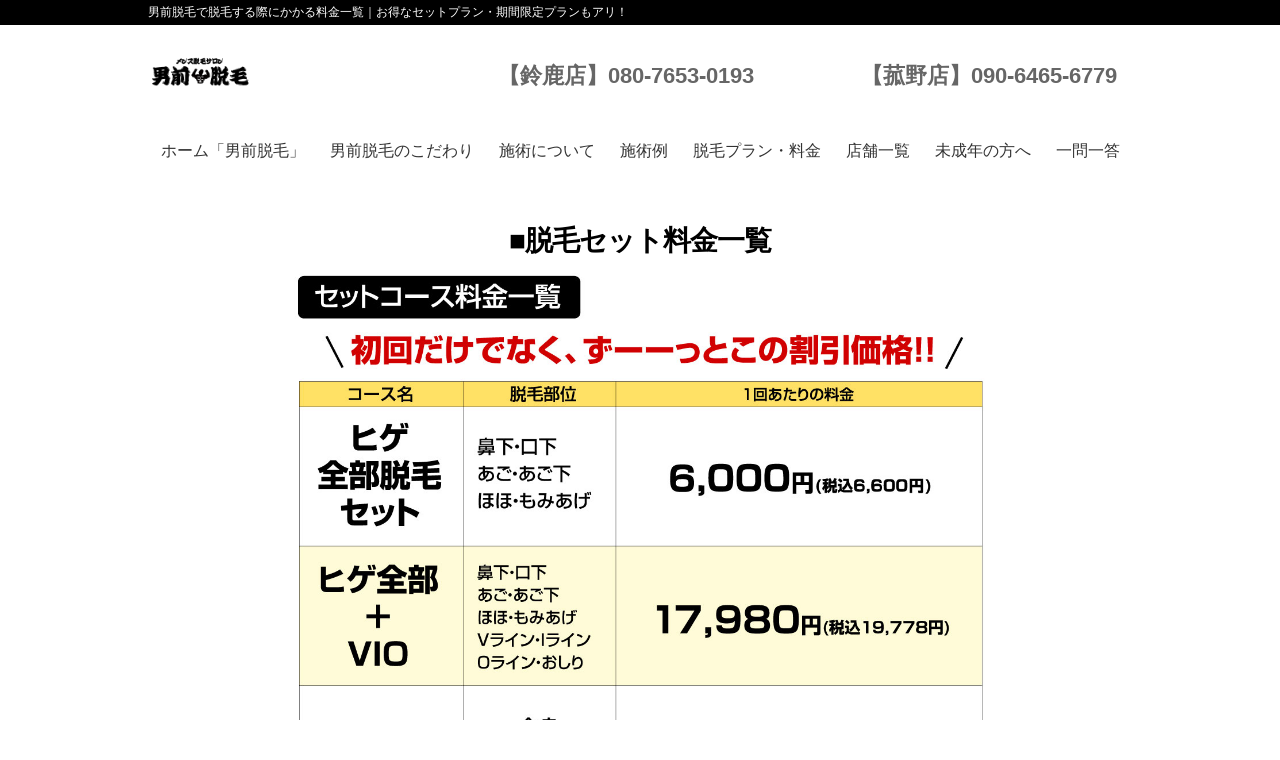

--- FILE ---
content_type: text/html
request_url: https://otokomae-datsumou.net/price.html
body_size: 3672
content:
<!doctype html>
<html>
<head>
<meta charset="UTF-8">
<meta name="viewport" content="width=device-width, initial-scale=1">
    <title>男前脱毛で脱毛する際にかかる料金一覧｜お得なセットプラン・期間限定プランもアリ！</title>
<meta name="keywords" content="脱毛,メンズ脱毛,料金">
<meta name="description" content="コスパの優れたメンズ脱毛をお探しなら「男前脱毛」へ！お得なセットプランも多数ご用意。期間限定情報アリの為、お見逃しなく！">
<meta property="og:title" content="" />
<meta property="og:type" content="website" /> 
<meta property="og:url" content="" />
<meta property="og:image" content="" />
<!-- CSSを読み込む -->
<link rel="stylesheet" media="all" href="css/sanitize.css" /><!-- リセットCSS -->
<link rel="stylesheet" media="all" href="css/vegas.min.css" />
<link rel="stylesheet" media="all" href="css/style.css" /><!-- 上書きCSS -->
<!-- jsファイルを読み込む -->
<script src="js/jquery-3.6.3.min.js"></script>
<script src="js/vegas.min.js"></script>
<script src="js/aos.js"></script>
<script src="js/style.js"></script>
	
<!-- Favicon -->
<link rel="icon" type="image/png" href="img/favicon.jpg">
    
</head>
<body>
<div>
<div class="headerbar">
  <div class="container">
    <div class="row">
      <div class="col span-12">男前脱毛で脱毛する際にかかる料金一覧｜お得なセットプラン・期間限定プランもアリ！</div>
    </div>
  </div>
</div>
<header>    
<div class="container">
    <div class="row">
    <div class="col span-12 header">
        <div class="sitetitle"><a href="index.html"><img src="img/logo.png" width="40%"></a></div>
		    <div class="header-box"><a class="contact-tel" href="tel:080-7653-0193">【鈴鹿店】080-7653-0193</a></div>
        <div class="header-box"><a class="contact-tel" href="tel:090-6465-6779">【菰野店】090-6465-6779</a></div>
    </div>
    </div>

  <div class="row">
  <div class="col span-12">
    <nav>
      <div id="open"></div>
      <div id="close"></div>   
        <div id="navi">
          <ul class="menu">
            <li><a href="index.html">ホーム「男前脱毛」</a></li>
            
              
            <li><a href="about.html">男前脱毛のこだわり</a></li>
            <li><a href="flow.html">施術について</a></li>
            <li><a href="before-after.html">施術例</a></li>
          
        </li>
        </li>
        <li><a href="price.html">脱毛プラン・料金</a></li>
        <li><a href="#">店舗一覧</a>
          <ul>
          <li><a href="suzuka.html">鈴鹿店</a></li>
          <li><a href="komono.html">菰野店</a></li>
        </ul>
      </li>
        <li><a href="underage.html">未成年の方へ</a></li>
        <li><a href="question.html">一問一答</a></li>
            </li>
          </ul>
        </div>
    </nav>
  </div>
  </div>
</div>
</header>

<h2>■脱毛セット料金一覧</h2>
<center><img src="img/price-list.jpg" id="price" class="mx-700"></center>

<h2>■脱毛可能部位一覧</h2>
<div class="datsumou-area">
  <div class="flexbox">
      <div class="box1">
          <img src="img/datsumou-area1.jpg" class="mx-700">
      </div>
      <div class="box1">
        <img src="img/datsumou-area2.jpg" class="mx-700">
      </div>
  </div>
</div>

<section id="campain">
  <h2>■期間限定脱毛セットプラン</h2>
  <div class="container center">
<div class="row">
<div class="col span-4">
<div class="hoverbox"><!-- マウスホバーで画像を拡大 -->
<img src="img/campaign-hige_fulltime.jpg" alt="ヒゲ脱毛全部セットフルタイム6,000円" class="hoverbox-img">
</div>
<h4>ヒゲ脱毛全部セット</h4>
</div>


<div class="col span-4">
<div class="hoverbox"><!-- マウスホバーで画像を拡大 -->
  <img src="img/campaign-zenshin-higeari_fulltime.jpg" alt="全身脱毛ヒゲありフルタイム19,800円" class="hoverbox-img">
</div>
<h4>全身脱毛ヒゲ込み</h4>
</div>


<div class="col span-4">
<div class="hoverbox"><!-- マウスホバーで画像を拡大 -->
  <img src="img/campaign-zenshin-higenashi_fulltime.jpg" alt="全身脱毛ヒゲなしフルタイム15,800円" class="hoverbox-img">
</div>
<h4>全身脱毛ヒゲなし</h4>
</div>




<div class="col span-4">
  <div class="hoverbox"><!-- マウスホバーで画像を拡大 -->
  <img src="img/campaign-arm_fulltime.jpg" alt="腕・脇・手脱毛セットフルタイム6,000円" class="hoverbox-img">
  </div>
  <h4>腕・脇・手脱毛セット</h4>
  </div>

  
    <div class="col span-4">
      <div class="hoverbox"><!-- マウスホバーで画像を拡大 -->
      <img src="img/campaign-body_fulltime.jpg" alt="胸・お腹・背中脱毛セットフルタイム6,000円" class="hoverbox-img">
      </div>
      <h4>胸・お腹・背中脱毛セット</h4>
      </div>


        <div class="col span-4">
          <div class="hoverbox"><!-- マウスホバーで画像を拡大 -->
          <img src="img/campaign-leg_fulltime.jpg" alt="脚・足脱毛セットフルタイム6,000円" class="hoverbox-img">
          </div>
          <h4>脚・足脱毛セット</h4>
          </div>


            <div class="col span-4">
              <div class="hoverbox"><!-- マウスホバーで画像を拡大 -->
              <img src="img/campaign-vio_fulltime.jpg" alt="VIO脱毛セットフルタイム9,800円" class="hoverbox-img">
              </div>
              <h4>VIO脱毛セット</h4>
              </div>



                <div class="col span-4">
                  <div class="hoverbox"><!-- マウスホバーで画像を拡大 -->
                  <img src="img/campaign-zenshin-higevioari_fulltime.jpg" alt="全身脱毛(ヒゲ＋VIO込み)セットフルタイム24,800円" class="hoverbox-img">
                  </div>
                  <h4>全身脱毛(ヒゲ＋VIO込み)</h4>
                  </div>


<p><center><br>※キャンペーン割引は予告なく変更になる場合がございますので、詳細はスタッフまでお尋ね下さい。</center></p>
</div>  
<hr>
</section>


<center><a href="https://beauty.hotpepper.jp/kr/slnH000606905/"><img src="img/bnr.png" width="auto" class="bnr"></a></center>


<section id="shop" class="gray-back">
  <h2>店舗情報</h2>
<div class="reservation-box">
<center><img src="img/info_suzuka.jpg" alt="鈴鹿店舗情報"></center>
<ul class="reservation">
    <li><a href="https://lin.ee/wXyK4tv" target="_blank"><img src="img/line-button.png" alt="LINE@予約鈴鹿"></a></li>
    <li><a href="https://beauty.hotpepper.jp/kr/slnH000606905/" target="_blank"><img src="img/hotsuzuka-button.png" alt=ホットペッパービューティー鈴鹿"></a></li>
</ul>
<div class="reservation-image"><a href="tel:08076530193" target="_blank"><img src="img/phone-button_suzuka.png" alt="電話予約鈴鹿"></a></div>
</div>
<center>
<div class="modal-002__wrap">
  <input type="radio" id="modal-002__open" class="modal-002__open-input" name="modal-002__trigger"/>
  <label for="modal-002__open" class="modal-002__open-label">鈴鹿店への詳しい行き方は<br>こちらをタップ</label>
  <input type="radio" id="modal-002__close" name="modal-002__trigger"/>
  <div class="modal-002">
      <div class="modal-002__content-wrap">
          <label for="modal-002__close" class="modal-002__close-label">×</label>
          <div class="modal-002__content"><img src="img/road-suzuka.jpg"></div>
      </div>
      <label for="modal-002__close">
          <div class="modal-002__background"></div>
      </label>
  </div>
</div>
</center>



<div class="reservation-box">
  <center><img src="img/info-komono.jpg" alt="菰野店舗情報"></center>
  <ul class="reservation">
      <li><a href="https://liff.line.me/1645278921-kWRPP32q/?accountId=971uxavm" target="_blank"><img src="img/line-button.png" alt="LINE@予約菰野"></a></li>
      <li><a href="https://beauty.hotpepper.jp/kr/slnH000642488/" target="_blank"><img src="img/hotkomono-button.png" alt=ホットペッパービューティー菰野"></a></li>
  </ul>
  <div class="reservation-image"><a href="tel:09064656779" target="_blank"><img src="img/phone-button_komono.png" alt="電話予約菰野"></a></div>
  </div>



</section>

<section id="1">
  <div class="news">
    <h2>お知らせ</h2>
    <ul class="news-list">
      <li class="item">
        <a href="#">
            <p class="date">2023/04/27</p>
            <p class="title"> 「男前脱毛」菰野店オープン!!</p>
        </a>
    </li>

      <li class="item">
        <a href="#">
            <p class="date">2022/06/05</p>
            <p class="title"> 「男前脱毛」鈴鹿店オープン!!</p>
        </a>
    </li>

      <li class="item">
          <a href="#">
              <p class="date">2022/05/01</p>
              <p class="title">「男前脱毛」四日市店オープン!!</p>
          </a>
      </li>
  </ul>
</div>
</section>
        
    </main>
    <footer>
      <div class="footer-logo"><img src="img/footer-logo.png"></div>
<div class="container">
<div class="row">
    <div class="col span-4">
        <h4>男前脱毛　鈴鹿店</h4>
        <p>〒513-0801<br>三重県鈴鹿市神戸1-19-25 北栄ビル3F<br>
          （店前14台、店裏20台無料駐車可能）</p>
          <p><iframe src="https://www.google.com/maps/embed?pb=!1m18!1m12!1m3!1d3272.946490427924!2d136.58102127599201!3d34.882689972855616!2m3!1f0!2f0!3f0!3m2!1i1024!2i768!4f13.1!3m3!1m2!1s0x60038a31ffb48e9d%3A0xf1f4aeb63dcdcc08!2z44CSNTEzLTA4MDEg5LiJ6YeN55yM6Yi06bm_5biC56We5oi477yR5LiB55uu77yR77yZ4oiS77yS77yVIOWMl-aghOODk-ODqyAzZg!5e0!3m2!1sja!2sjp!4v1681131871346!5m2!1sja!2sjp" width="200" height="150" style="border:0;" allowfullscreen="" loading="lazy" referrerpolicy="no-referrer-when-downgrade"></iframe></p>
        </div>
  <div class="col span-4">
    <h4>男前脱毛　菰野店</h4>
    <p>〒510-1231<br>三重県三重郡菰野町神森885-2　2F<br>
    （店前8台無料駐車可能)<br><br><br></p>
    <p><iframe src="https://www.google.com/maps/embed?pb=!1m18!1m12!1m3!1d3268.2430947275843!2d136.53397477599685!3d35.00061937281455!2m3!1f0!2f0!3f0!3m2!1i1024!2i768!4f13.1!3m3!1m2!1s0x600392e80c7572e3%3A0x783098f187b6f447!2z44CSNTEwLTEyMzEg5LiJ6YeN55yM5LiJ6YeN6YOh6I-w6YeO55S656We5qOu77yY77yY77yV4oiS77ySIDJm!5e0!3m2!1sja!2sjp!4v1681132181145!5m2!1sja!2sjp" width="200" height="150" style="border:0;" allowfullscreen="" loading="lazy" referrerpolicy="no-referrer-when-downgrade"></iframe></p>
</div>
        </div>
</div>
    </footer>
    <div class="copyright"><!-- コピーライト削除不可 削除ご希望のかたは有償にてお申込みください -->
    <a href="https://otokomae-datsumou.net" target="_blank"><small>Copyright © 男前脱毛</small></a>
        </div>
        <div class="FixedMenuSection">
          <p>24時間いつでも予約できます！</p>
          <div class="FixedMenu">
            <div class="FixedMenu-Inner">
              <div class="FixedMenu-Inner-List">
                <a href="hotpepper-reservation.html" class="FixedMenu-Inner-List-Item isRed"><img src="img/footer-reservation-hotpepper.png"></a>
                <a href="line-reservation.html" class="FixedMenu-Inner-List-Item isRed"><img src="img/footer-reservation-line.png"></a>
              </div>
            </div>
          </div>
        </div>
        



  

</body>
</html>

--- FILE ---
content_type: text/css
request_url: https://otokomae-datsumou.net/css/style.css
body_size: 6786
content:
@charset "UTF-8";
@import url("grid.css");

:root { /* 色変更される場合は、#以降のカラーコードを変更してください IE非対応 */
    --base-color: #000;
    --link-color: #666;
    --linkhover-color: #999;
    --back-color: #f7f7f7;
    --border-color: #ccc;
    --white-color: #fff;
    --nav-color: #333;
}
html {
    scroll-behavior: smooth;/* スムーススクロール */
}
body {
    background: var(--white-color); 
    color: var(--base-color);
}


img {
	max-width:100%;
	height: auto;/*高さ自動*/
}
a {
    display:block;
    color: var(--link-color);
    text-decoration-line: none;
}
a:hover { 
    color: var(--linkhover-color);
}
h2 {
    position: relative;
    margin: 4rem 0 1rem;
    text-align: center;
    font-weight: bold;
}


h2 .sub{
    font-size: 1em;
    position: relative;
    margin: 3rem;
    padding-bottom: 2rem;
    text-align: center;
}
.button {
    margin: 1rem;
    color: #fff;
}

.button1 {
    display: flex;
    justify-content: center;
    align-items: center;
    padding: 0.5em 1em;
    text-decoration: none;
    background: #668ad8;/*ボタン色*/
    color: #FFF;
    border-bottom: solid 4px #627295;
    border-radius: 3px;
  }
  .button1:active {
    /*ボタンを押したとき*/
    -webkit-transform: translateY(4px);
    transform: translateY(4px);/*下に動く*/
    border-bottom: none;/*線を消す*/
  }

/*ヘッダー
-------------------------------------*/
.headerbar {
    background-color: var(--base-color);
    color: var(--white-color);
    font-size: 12px;
    padding: 0.3rem 0;
}
.headerbar .col {
    margin-bottom: 0;
}
.header {
	display: flex;
    flex-direction: row;
    padding: 2rem 0 0 0;
    margin-bottom: 2rem;
}
.sitetitle {
    font-size: 3.0rem;
}
.header-box {
	margin-left: auto;
	margin-top: 8px;
}
.contact-tel {
    display: flex;
    justify-content: space-between;
    align-items: center;
    padding: 5px 15px;
    font-size: 22px;
    font-weight: 700;
    text-decoration: none; 
}
.contact-tel:hover {
    opacity: 0.9;
    color: var(--base-color);
}
/*スマホ用メニュー
-------------------------------------*/	
nav ul {
	display: flex;
    flex-direction: row;
    justify-content: space-around;
    list-style: none;
	margin: 1rem 0 0 0;
}
nav li {
	flex: 1 0 auto;
    margin-bottom: 0
}
nav li a {
    text-decoration: none;
    text-align: center;
    width: 100%;
}
nav a:hover {
    background-color: var(--back-color);   
}
nav a {
    padding: 1rem;
    color: var(--nav-color);
}

@media screen and (min-width: 768px){
/* PC時はMENUボタンを非表示 */
#open,#close {
    display: none !important;
}

#navi {
    display: block !important;
}

.FixedMenuSection {
    display: none !important;
}
}

@media screen and (max-width: 768px){
.header {
	flex-direction: column;
    margin-bottom: 10px;
}
.header #open,#close  {
    position: absolute;
    top: 25px;
    right: 12px;
}
nav ul {
	flex-direction: column;
}
.header li {
	padding-top: 0;
}
/* スマホ時はMENUボタンを表示 */
#open {
    display: block;
    background: url(../img/button.png);
    background-repeat: no-repeat;
    background-size: contain;
    width: 50px;
    height: 50px;
    border: none;
    position: absolute;
    top: 25px;
    right: 12px;
}
#close  {
    display: block;
    background: url(../img/button2.png);
    background-repeat: no-repeat;
    background-size: contain;
    width: 50px;
    height: 50px;
    border: none;
    position: absolute;
    top: 25px;
    right: 12px;
}
nav li a {
    border-bottom: 1px dashed var(--link-color);
}
/* スマホ時はメニューを非表示 */
#navi {
    display: none;
}
}
/* ドロップダウンメニュー
-------------------------------------*/
.menu > li {
	display: block;
	position: relative;
}
.menu > li > ul {
	display: none;
}
.menu > li:hover ul {
	display: block;
	position: absolute;
    width: 250px;
    z-index: 100;
    background-color: var(--back-color);
    margin-left: 0;
    margin-top: 0;
}
.menu li ul, .menu li ul li   {
    margin: 0;
    padding: 0;
    border-bottom: 1px dashed var(--link-color);
} 
.menu li ul, .menu li ul li:last-child   {
    border-bottom: none;
}
/*メイン画像
-------------------------------------*/
#mainimg {
    width: 100%;
    margin: 0 auto;
}


/*メインコンテンツ
-------------------------------------*/
main {
    margin: 0;
}
section {
	padding: 1rem 0 1rem;
}
.gray-back {
	background-color: var(--back-color);
    /*background: url('../img/gray-back.jpg'); gray-back.jpg背景画像を使用したい時にオンにしてください*/
    background-size: cover;
}

#intro {
    margin: -36px 0;
    width: 100%;
}

#mote {
    margin-top: -2.3rem;
}

#power-meter {
    margin: -12px 0 0;
    padding: 1em;
    background-color: #000;
}

#hikaku {
    margin: 0 auto
}

/*比較表
-------------------------------------*/
.comparison-table-wrap{
    width:100%;
    max-width:600px;
    box-shadow: 0 1px 2px rgba(0,0,0,0.1);
    text-align: center;
  }
  .comparison-table-title{
    background : linear-gradient(90deg, rgba(71, 206, 255, 1) 0%, rgba(56, 224, 248, 1) 100%);
    text-align: center;
     color: #fff;
     font-weight: bold;
     padding: 1em;
     letter-spacing: 1px;
    margin: 0;
    font-size:20px;
    box-shadow: 0 2px 5px rgba(100,100,100,0.1);
  }
  .comparison-table{
    background:#f8f9fb;
    margin:0 auto;
    padding:0.3em 2em;
  }
  .comparison-table table{
    border-collapse: separate;
    border-spacing:5px 10px;
    border:none;
    margin-bottom: 0;
  }
  .comparison-table table th,.comparison-table table td {
    width:50%;
    text-align: center;
  }
  .comparison-table table thead th{
    background : #d1d1d1;
    border:none;
    color:#fff;
    box-shadow: 0 2px 5px rgba(100,100,100,0.1);
    padding: 0.8em 0.5em;
    line-height: 1.5;
    border-radius: 3px;
    font-size: 16px;
  }
  .comparison-table table tbody th{
    background : linear-gradient(90deg, rgba(71, 206, 255, 1) 0%, rgba(56, 224, 248, 1) 100%);
    text-align: center;
    color:#fff;
    border:none;
    border-radius:30px;
    box-shadow: 0 2px 5px rgba(0,0,0,0.2);
    padding: 0.4em 1em;
    font-size: 14px;
    line-height: 1.3;
  }
  .comparison-table table tbody td{
    background:#fff;
    box-shadow: 0 2px 5px rgba(100,100,100,0.1);
    border-radius:3px;
    border:none;
    padding:1.2em;
    color: #555;
    line-height: 1.8;
    text-align:justify;
    vertical-align:top;
  }
  .comparison-table table tbody td p{
    margin:0;
    padding:0;
    margin-bottom:1em;
    font-size: 14px;
  }
  .comparison-table table tbody td .td-h{
    font-weight:bold;
    color:#33ccff;
    font-size: 16px;
    margin-bottom:7px;
  }
  @media screen and (max-width: 768px){
    .comparison-table{
        padding:0 auto;
    }
    .comparison-table table{
      border-spacing:3px 10px;
    }
    .comparison-table table thead th{
      position: -webkit-sticky;
      position: sticky;
      top:0px;
      z-index:100;
    }
  }

/*比較表イエロー
-------------------------------------*/
/* 大見出し背景 */
.comparison-table-yellow .comparison-table-title{
    background:#000000 !important;
  }
  /* 中見出し背景 */
  .comparison-table-yellow .comparison-table table tbody th{
    background:#5a5a5a !important;
  }
  /* 強調文字 */
  .comparison-table-yellow .comparison-table table tbody td .td-h{
    color:#ff8000 !important;
  }
  /* 全体背景 */
  .comparison-table-yellow .comparison-table{
  background:#fef9ed!important;
  }
  /* 比較名背景 */
  .comparison-table-yellow .comparison-table table thead th{
    background:#000000 !important;
  }

/*メディア
-------------------------------------*/
.media {
    background-image: url(../img/media-back.png);
    padding: .5em 1em;
    margin: -20px 0 0;
}


.youtube {
    position: relative;
    width: 100%;
    padding-top: 56.25%;
    margin: 20px auto 0;
}
.youtube iframe {
    position: absolute;
    top: 0;
    right: 0;
    width: 100% !important;
    height: 100% !important;
}

.reservation-box {
    border: 2px solid #aaa;
    padding: 1em;
    margin: 10px;
    text-align: center;
}

.reservation-box img{
    margin: 0 auto;
    padding: 0 .1em;
}


.reservation{
    display: flex;
    flex-wrap:wrap;
    text-align: center;
}

.reservation li {
    width: calc(100%/2);/*←画像を横に2つ並べる場合*/
    box-sizing:border-box;
    list-style:none;
    text-align: center;
}

.reservation li img {
    max-width:100%; /*画像のはみだしを防ぐ*/
    height: auto; /*画像の縦横比を維持 */
}


#bnr {
    margin-top: -90px;
    text-align: center;
}

.reservation-image {
    margin: 0 auto;
    text-align: center;
}

@media screen and (min-width: 767px) {
.reservation-box {
    border: 2px solid #aaa;
    padding: 1em;
    margin: 10px auto;
    width:50%;
    text-align: center;
}

.reservation-image {
    display: none;
}  
}

#nayami {
    background-image: url(../img/nayami-back.jpg);
}

#nayami img {
    margin: -20px auto -10px;
}

.nayami {
    margin:.5em 0 30px;
}

#questionnaire {
    background-color: #000;
    margin: -10px auto -20px;
}

#questionnaire img {
    margin: -30px auto -15px;
}


/*5つのポイント
-------------------------------------*/
.reasonh2 {
    margin-top: 30px;
    color: #fff;
}


.reasonh3 {
    color: #000000;
    text-align: center;
  }

#reason {
    background-color: #363636;
    padding: 1em;
}

.reason-img {
    margin: 0 auto;
    padding: 1.5em .5em .1em;
    width: 90%;
    text-align: center;
}

.box-021 {
    position: relative;
    max-width: 400px;
    margin: 1em auto;
    padding: 1em 1.5em 0;
    border: 2px solid #ffffff;
    border-radius: 3px;
    color: #000000;
    background-color: #fff;
}

.box-021::before {
    display: flex;
    justify-content: center;
    align-items: center;
    position: absolute;
    top: -.5em;
    left: -.5em;
    width: 2.5em;
    height: 2.5em;
    border-radius: 50%;
    background-color: #ff6a00;
    color: #ffffff;
    font-size: 1.2em;
    font-weight: 600;
    content: attr(data-number);
}

.box-021 p {
    padding: 1em;
}


/*サロン紹介*/
.contents {
    width: 100%;
    max-width: 1200px;
    margin: auto;
}
.contents img {
    width: 100%;
    margin: 0 auto;
    padding: 1em;
}
.text-center {
    margin: 10px 30px 30px;
}
.flexbox {
    display: flex;
}
.box1 {
    width: 55%;
    margin: auto;
}
.box2 {
    width: 45%;
}

.box2 h3 {
    font-size: 1.1em;
    margin: 2em 1em 0;
    font-weight: bold;
    text-align: center;
}



@media screen and (max-width: 767px) {
    .flexbox {
        display: block;
    }
    .flexbox .box1 {
        width: 100%;
        margin: 0 auto;
    }
    .flexbox .box2 {
        width: 100%;
        margin: 0 auto;
    }
}

/*脱毛可能部位*/
.datsumou-area {
    width: 100%;
    max-width: 1200px;
    margin: auto;
}
.datsumou-area img {
    width: 100%;
}
.text-center {
    text-align: center;
}
.flexbox {
    display: flex;
}
.box1 {
    width: 55%;
    margin: auto;
}
.box2 {
    width: 45%;
    margin: auto .5rem;
}
@media screen and (max-width: 767px) {
    .flexbox {
        display: block;
    }
    .flexbox .box1 {
        width: 100%;
        margin: 0 auto;
    }
    .flexbox .box2 {
        width: 100%;
        margin: 0 auto;
    }
}

/*詳しい行き方*/
.modal-002__wrap input {
    display: none;
}

.modal-002__open-label,
.modal-002__close-label {
    cursor: pointer;
}

.modal-002__open-label {
    display: flex;
    justify-content: center;
    align-items: center;
    width: 400px;
    margin:10px 10px 0;
    padding: .8em;
    border: none;
    border-radius: 5px;
    background-color: #f98c07;
    color: #ffffff;
    font-weight: 600;
    font-size: 1.1em;
    text-align: center;
}

.modal-002__open-label:hover {
    background-color: #fff;
    color: #000000;
    outline: 1px solid #000000;
}

.modal-002 {
    position: fixed;
    left: 0;
    top: 0;
    width: 100%;
    height: 100%;
    z-index: 9999;
    display: none;
}

.modal-002__open-input:checked + label + input + .modal-002 {
    display: block;
    animation: modal-002-animation .6s;
}

.modal-002__content-wrap {
    position: absolute;
    left: 50%;
    top: 50%;
    transform: translate(-50%, -50%);
    width: 80%;
    max-width: 650px;
    background-color: #fefefe;
    z-index: 2;
    border-radius: 5px;
}

.modal-002__close-label {
    background-color: #777;
    color: #fff;
    border: 2px solid #fff;
    border-radius: 20px;
    width: 36px;
    height: 36px;
    line-height: 1.6;
    text-align: center;
    display: table-cell;
    position: fixed;
    top: -15px;
    right: -2%;
    z-index: 99999;
    font-size: 1.3em;
}

.modal-002__content {
    max-height: 70vh;
    overflow-y: auto;
    padding: 30px 20px 40px;
}

.modal-002__background {
    position: absolute;
    left: 0;
    top: 0;
    width: 100%;
    height: 100%;
    background-color: rgba(0, 0, 0, .45);
    z-index: 1;
}

@keyframes modal-002-animation {
    0% {
        opacity: 0;
    }
    100% {
        opacity: 1;
    }
}

@media only screen and (max-width: 520px) {
    .modal-002__open-label {
        max-width: 90%;
        padding: .94em 2.1em .94em 2.6em;
    }

    .modal-002__close-label {
        top: -17px;
        right: -4%;
    }

    .modal-002__content-wrap {
        width: 90vw;
    }

    .modal-002__content {
        padding: 33px 21px 35px;
        max-width: 100%;
    }
}

.modal-003__wrap input {
    display: none;
}

.modal-003__open-label,
.modal-003__close-label {
    cursor: pointer;
}

.modal-003__open-label {
    display: flex;
    justify-content: center;
    align-items: center;
    width: 400px;
    margin:10px 10px 0;
    padding: .8em;
    border: none;
    border-radius: 5px;
    background-color: #f98c07;
    color: #ffffff;
    font-weight: 600;
    font-size: 1.1em;
    text-align: center;
}

.modal-003__open-label:hover {
    background-color: #fff;
    color: #000000;
    outline: 1px solid #000000;
}

.modal-003 {
    position: fixed;
    left: 0;
    top: 0;
    width: 100%;
    height: 100%;
    z-index: 9999;
    display: none;
}

.modal-003__open-input:checked + label + input + .modal-003 {
    display: block;
    animation: modal-002-animation .6s;
}

.modal-003__content-wrap {
    position: absolute;
    left: 50%;
    top: 50%;
    transform: translate(-50%, -50%);
    width: 80%;
    max-width: 650px;
    background-color: #fefefe;
    z-index: 2;
    border-radius: 5px;
}

.modal-003__close-label {
    background-color: #777;
    color: #fff;
    border: 2px solid #fff;
    border-radius: 20px;
    width: 36px;
    height: 36px;
    line-height: 1.6;
    text-align: center;
    display: table-cell;
    position: fixed;
    top: -15px;
    right: -2%;
    z-index: 99999;
    font-size: 1.3em;
}

.modal-003__content {
    max-height: 70vh;
    overflow-y: auto;
    padding: 30px 20px 40px;
}

.modal-003__background {
    position: absolute;
    left: 0;
    top: 0;
    width: 100%;
    height: 100%;
    background-color: rgba(0, 0, 0, .45);
    z-index: 1;
}

@keyframes modal-003-animation {
    0% {
        opacity: 0;
    }
    100% {
        opacity: 1;
    }
}

@media only screen and (max-width: 520px) {
    .modal-003__open-label {
        max-width: 90%;
        padding: .94em 2.1em .94em 2.6em;
    }

    .modal-003__close-label {
        top: -17px;
        right: -4%;
    }

    .modal-003__content-wrap {
        width: 90vw;
    }

    .modal-003__content {
        padding: 33px 21px 35px;
        max-width: 100%;
    }
}



/* ページネーションの余白 */
.swiper-horizontal > .swiper-pagination-bullets .swiper-pagination-bullet,
.swiper-pagination-horizontal.swiper-pagination-bullets .swiper-pagination-bullet {
  margin: 0 20px 20px;
}
/* ページネーションのサイズと色 */
.swiper-pagination-bullet {
  height: 30px;
  width: 30px;
}
/* 画像サイズ調整 */
.swiper-slide img {
  margin: 1em 0 2em;
  width: 100%;
}

@media only screen and (min-width: 768px) {
.swiper {
    width: 70%;
}
}

/*ニュース
-------------------------------------*/
.news {
    margin: 0 auto;
    max-width: 980px;
    padding: 2rem;
}
.news-list{
    list-style: none;
  }
.news-list .item, .item p {
    margin-bottom: 0;
  }
.news-list .item a{
    display: flex;
    flex-wrap: wrap;
    color: var(--nav-color);
    border-bottom: 1px solid var(--border-color);
    padding: 1.5rem 0;
}
.news-list .item:first-child a{
    border-top: 1px solid var(--border-color);
}
.news-list .item .date{
    min-width: 120px;
    color: var(--link-color);
}
.news-list .item a:hover .title{
    color: var(--base-color);
}
.center {
	text-align: center;
	margin-bottom: 4rem;
}

/* マウスホバーで画像を拡大
-------------------------------------*/
.hoverbox{
    overflow: hidden;
}
.hoverbox-img{
    transition-duration: 0.3s;
}
.hoverbox-img:hover{
    transform: scale(1.3);
    transition-duration: 0.3s;
}

/* 未成年の方へ
-------------------------------------*/
.gakuwari img{
    margin-bottom: -19px;
}
#underage {
    background-color: rgb(255, 236, 185);
    padding: 1px 1em 3em;
}



.box-003 {
    max-width: 400px;
    margin: 0 auto;
    padding: 1em 1.5em;
    box-shadow: 0 4px 4px rgb(0 0 0 / 5%), 0 2px 3px -2px rgb(0 0 0 / 1%);
    background-image: linear-gradient(transparent calc(100% - 1px), #e6edf3 50%, #e6edf3), linear-gradient(90deg, transparent calc(100% - 1px), #e6edf3 50%, #e6edf3);
    background-size: 15px 15px;
    background-repeat: repeat;
    background-color: #ffffff;
    color: #333333;
}

.button-055 {
    display: flex;
    justify-content: center;
    align-items: center;
    min-width: 250px;
    margin: 1em auto;
    padding: 2em 2em;
    border: none;
    border-radius: 5px;
    background-color: #ff7300;
    color: #fff;
    font-weight: 600;
    font-size: 1em;
}

.button-055::after {
    width: .9em;
    height: .9em;
    margin-left: 10px;
    background: url('data:image/svg+xml;charset=utf8,%3Csvg%20xmlns%3D%22http%3A%2F%2Fwww.w3.org%2F2000%2Fsvg%22%20viewBox%3D%220%200%2024%2024%22%20fill%3D%22%23fff%22%3E%3Cpath%20d%3D%22M20.2%2015h-1.5c-.4%200-.8.3-.8.8V21H3V6h6.8c.4%200%20.8-.3.8-.8V3.8c0-.4-.3-.8-.8-.8H2.2C1%203%200%204%200%205.2v16.5C0%2023%201%2024%202.2%2024h16.5c1.2%200%202.2-1%202.2-2.2v-6c.1-.5-.2-.8-.7-.8zm2.7-15h-6c-1%200-1.5%201.2-.8%201.9l1.7%201.7L6.3%2015c-.4.4-.4%201.2%200%201.6l1.1%201.1c.4.4%201.2.4%201.6%200L20.4%206.2l1.7%201.7c.7.7%201.9.2%201.9-.8v-6c0-.6-.5-1.1-1.1-1.1z%22%2F%3E%3C%2Fsvg%3E') no-repeat center;
    content: '';
}

.button-055:hover {
    background-color: #ef6300;
}



/* 施術の流れ
-------------------------------------*/
#flow {
    margin: 0 auto;
    padding: .1rem 2rem;
}


.timeline-002__section {
    position: relative;
    padding: 0 1.5em 1.5em 2em;
}

.timeline-002__section:not(:last-child)::before,
.timeline-002__section::after {
    position: absolute;
    content: '';
}

.timeline-002__section:not(:last-child)::before {
    bottom: 0;
    left: 11px;
    transform: translateX(-50%);
    width: 3px;
    height: 100%;
    background-color: #d6dde3;
}

.timeline-002__section::after {
    top: 0;
    left: 0;
    width: 14px;
    height: 14px;
    border: 4px solid #fff;
    border-radius: 50%;
    background-color: #000000;
}

.timeline-002__label {
    margin-bottom: .1em;
    color: #bcbfc7;
    font-size: .85em;
}

.timeline-002__title {
    color: #333333;
    font-size: 1.05em;
    font-weight: 600;
    margin: 0 auto .5em;
}

.timeline-002__content {
    padding-bottom: 1.5em;
}

.timeline-002__img-wrap {
    max-width: 100%;
}

.timeline-002__img {
    width: 100%;
    height: auto;
    margin-bottom: 2rem;
}

.timeline-002__balloon {
    justify-content: center;
    align-items: center;
    position: relative;
    padding: .7em;
    border: 3px solid #d6dde3;
    border-radius: 10px;
    font-size: .95em;
}

.timeline-002__balloon span{
    color: rgb(255, 136, 0);
    font-weight: bold;
}



.timeline-002__balloon::before,
.timeline-002__balloon::after {
    position: absolute;
    top: -15px;
    width: 30px;
    height: 15px;
    clip-path: polygon(50% 0, 0 100%, 100% 100%);
    content: '';
}

.timeline-002__balloon::before {
    background-color: #d6dde3;
}



@media only screen and (min-width: 521px) {
    .timeline-002__content {
        display: flex;
        align-items: center;
        gap: 0 15px;
    }

    .timeline-002__img-wrap,
    .timeline-002__balloon {
        flex-basis: 50%;
    }

    .timeline-002__balloon::before,
    .timeline-002__balloon::after {
        top: unset;
        left: -15px;
        width: 15px;
        height: 30px;
        clip-path: polygon(0 50%, 100% 0, 100% 100%);
    }

    .timeline-002__balloon::after {
        top: unset;
        left: -11px;
    }
}


/*ホットペッパービューティーリンクボタン
-------------------------------------*/
.hotpepper-reserve {
    width: 100%;
    background-color: #000;
    padding: 2.5em;
    text-align: center;
    border-bottom: solid 1px #fff;
}

.hotpepper-reserve p {
    color: #fff;
    font-size: 1.2em;
}

.hotpepper-buttons ul {
    width: 100%;
}

.hotpepper-buttons li {
    padding: .5em 0;
}









/*よくある質問
-------------------------------------*/
.qa dt,
.qa dd {
    display: flex;
    align-items: center;
    position: relative;
    margin: 0;
    padding: 1em 2em 1em 3.1em;
    color: var(--base-color);
}
.qa dt {
    font-weight: 600;
}
.qa dd {
    border-bottom: 1px solid var(--border-color);
    padding-bottom: 2em;
}
.qa dd + dt {
    margin-top: 1em;
}
.qa dt::before,
.qa dd::before {
    display: inline-block;
    position: absolute;
    width: 40px;
    height: 40px;
    left: 0;
    border-radius: 50%;
    color: var(--white-color);
    font-weight: 600;
    font-size: 1.1em;
    line-height: 40px;
    text-align: center;
}

.qa dt::before {
    background-color: var(--base-color);
    content: 'Q';
}

.qa dd::before {
    background-color: var(--link-color);
    content: 'A';
}
/*お問い合わせ
-------------------------------------*/
.tel-banner, .mail-banner {
    border: 1px solid var(--base-color);
    padding: 2rem 3rem;
    text-align: center;
}
/*フッター
-------------------------------------*/
footer {
    background-color: #000; 
    /*background: url('../img/gray-back.jpg'); gray-back.jpg背景画像を使用したい時にオンにしてください*/
    background-size: cover;
    padding: 5rem 0;
    color: #fff;
}
footer h4 {
    position: relative;
    padding-bottom: 1rem;
    width: 100%;
    border-bottom: 2px solid var(--border-color);
}
footer h4::after {
    content: '';
    position: absolute;
    top: 100%;
    left: 0;
    width: 70px;
    height: 2px;
    background-color: var(--link-color);
}

.footer-logo {
    text-align: center;
    margin-bottom: 2em;
}
/*電話
-------------------------------------*/
a.tel {
    display: inline-block;
}
@media screen and (min-width: 768px){
a[href*="tel:"] { /* PC時は電話番号無効 */
    pointer-events: none;
    cursor: default;
}
}
/*お問い合わせ
-------------------------------------*/
.contact-box {
	border: 1px solid var(--border-color);
	text-align: center;
	padding: 2rem 0;
}
.table {
	margin: 4rem 0;
}
.table th {
	width: 150px;
}
input[type="email"], input[type="number"], input[type="search"], input[type="text"], input[type="tel"], input[type="url"], input[type="password"], textarea { 
    background-color: var(--white-color);
}
/*コピーライト
-------------------------------------*/
.copyright {
    text-align: center;
    padding: 1rem 0 6em;
    background-color: var(--base-color);
}
.copyright a {
    color: var(--white-color);
    text-decoration: none;
	display: inline;
}

/*ページトップへ戻るボタン
-------------------------------------*/
#pagetop {
    position: fixed;
    bottom: 75px;
    right: 25px;
    display: block;
    width: 40px;
    height: 40px;
    box-sizing: border-box;
    background: var(--white-color);
    border: 1px solid var(--linkhover-color);
    padding-top: 30px;
    text-align: center;
    text-decoration: none;
    opacity: 0.8;
}
#pagetop::after{
    content: "";
    display: block;
    border-top: 2px solid var(--base-color);
    border-right: 2px solid var(--base-color);
    width: 25%;
    height: 25%;
    top: 45%;
    left: 0;
    right: 0;
    margin: auto;
    position: absolute;
    transform: rotate(-45deg);
}
#pagetop:hover{
    opacity: 0.5;
}

/* 下層ページヘッダー
-------------------------------------*/
.subimg {
    height: 350px;
    background: url('../img/subimg.jpg');
    background-size: cover;
    background-repeat: no-repeat;
    background-position: center center;
    margin-bottom: 2rem;
}
.subimg h1 {
    height: 350px;
    line-height: 2;
    display: flex;
    flex-direction: column;
    align-items: center;
    justify-content: center;
    text-align: center;
    color: var(--white-color);
    text-shadow: 1px 2px 3px var(--link-color); 
    margin: 0;
}
/* パンくずリスト
-----------------------------------*/
.breadcrumb {
    margin: 0 0 1em 0;
    padding: 0;	
}
.breadcrumb li {
    list-style-type: none;
}
.breadcrumb li a {
    display: inline-block;
    color: var(--link-color);
}

/* 幅768px以下の表示
-------------------------------------*/
@media screen and (max-width: 768px){
	
/*ヘッダー
-------------------------------------*/
.headerbar {
    display: none;
}
.header-box {
    display: none;
}	
/* ドロップダウンメニュー
-------------------------------------*/
#navi ul ul {
    position: static;
    width: 100%;
    z-index: 100;
    background-color: var(--white-color);
}
#navi li ul {
    display: block;
    background-color: var(--white-color);
}
.menu li ul, .menu li ul li   {
    border-bottom: none;
}
/*メイン画像
-------------------------------------*/
#mainimg h1 {
    height: 350px;
}
/*ニュース
-------------------------------------*/
.news-list .item .title{
    margin-top: 1em;
}

.FixedMenuSection {
    position: fixed;
    left: 0;
    bottom: 0;
    width: 100%;
    background: #00000086;
    z-index: 9999;
    text-align: center;
  }

.FixedMenuSection p {
    margin: 5px 0 -7px;
    color: rgb(255, 255, 255);
    font-weight: bold;
    font-size: 1em;
}
  .FixedMenu-Inner-List {
    display: flex;
  }
  .FixedMenu-Inner-List-Item {
    width: calc((100% - 4px) / 2);
    display: flex;
    justify-content: center;
    align-items: center;
    text-decoration: none;
    color: #fff;
    font-size: 20px;
    margin: 10px 3px;
  }
  @media screen and (max-width: 540px) {
    .FixedMenu-Inner-List-Item {

      font-size: 16px;
    }
  }
  .FixedMenu-Inner-List-Item:not(:first-child) {
    margin-left: 2px;
  }

}

--- FILE ---
content_type: text/css
request_url: https://otokomae-datsumou.net/css/grid.css
body_size: 2467
content:
/*
 * grid
 * version:v1.1
 * Developer:popodesign
 * URL:https://popo-design.net
 */

/* 全体の設定
–––––––––––––––––––––––––––––––––––––––––––––––––– */
:root { /* 色変更される場合は、#以降のカラーコードを変更してください IE非対応 */
  --body-color: #000;
  --link-color: #666;
  --linkhover-color: #999; 
  --button-color: #555;
  --back-color: #f1f1f1;
  --border-color: #f4f4f4;
  --white-color: #fff;
}
html {
    box-sizing: border-box;
    font-size: 62.5%;
}
body {
    color: var(--body-color);
    font-family: 'Hiragino Kaku Gothic Pro','ヒラギノ角ゴ Pro W3','メイリオ',Meiryo,'MS Pゴシック',sans-serif;
    background:var(--white-color);
    font-size: 16px;
    font-weight: 400;
    line-height: 1.6;
    margin:0;
	padding:0;
}



/* グリッド
–––––––––––––––––––––––––––––––––––––––––––––––––– */
.container {
    margin: 0 auto;
    max-width: 1024px;
    padding: 0 2rem;
}
/* ブロックを縦に表示 */
.row {
    display: flex;
    flex-direction: column;
    padding: 0;
    width: 100%;
}

.row h3 {
    position: relative;
    padding: 0.6em;
    background: #464646;
    color: #fff;
    margin-bottom: 1em;
    font-size: 1.1em;
  }
  

.col {
    display: block;
    flex: 1;
    margin-left: 0;
    margin-bottom: 1rem;
    max-width: 100%;
    width: 100%;
}

.col p {
  margin: 1em 1em 2em;
  text-align: left;
  line-height: 1.8em;
}

.col p span {
     background:linear-gradient(transparent 60%, #ff6 60%);
     font-weight: bold;
 
}

.flow {
  font-size: 3em;
}
/* 768px以上の表示 */
@media ( min-width : 768px ) {
.row {
    display: flex;
    flex-flow: row wrap;
    justify-content: space-between;
    padding: 0; 
}
.col {
  display: block;
  flex: 1;
  margin-bottom: 1rem;
  max-width: 100%;
  width: 100%;
}
.row .col.span-1 {
    flex: 0 0 4.66666666667%;
    max-width: 4.66666666667%;
}
.row .col.span-2 {
    flex: 0 0 13.3333333333%;
    max-width: 13.3333333333%;
}
.row .col.span-3 {
    flex: 0 0 22%;
    max-width: 22%;
}
.row .col.span-4 {
    flex: 0 0 30.6666666667%;
    max-width: 30.6666666667%;
}
.row .col.span-5 {
    flex: 0 0 39.3333333333%;
    max-width: 39.3333333333%;
}
.row .col.span-6 {
    flex: 0 0 48%;
    max-width: 48%;
}
.row .col.span-7 {
    flex: 0 0 56.6666666667%;
    max-width: 56.6666666667%;
}
.row .col.span-8 {
    flex: 0 0 65.3333333333%;
    max-width: 65.3333333333%;
}
.row .col.span-9 {
    flex: 0 0 74.0%;
    max-width: 74.0%;
}
.row .col.span-10 {
    flex: 0 0 82.6666666667%;
    max-width: 82.6666666667%;
}
.row .col.span-11 {
    flex: 0 0 91.3333333333%;
    max-width: 91.3333333333%;
}
.row .col.span-12 {
    flex: 0 0 100%;
    max-width: 100%;
}
}
/* 980px以上の表示 */
@media ( min-width : 980px ) {
.row .col.span-1-md {
  flex: 0 0 4.66666666667%;
  max-width: 4.66666666667%;
}
.row .col.span-2-md {
  flex: 0 0 13.3333333333%;
  max-width: 13.3333333333%;
}
.row .col.span-3-md {
  flex: 0 0 22%;
  max-width: 22%;
}
.row .col.span-4-md {
  flex: 0 0 30.6666666667%;
  max-width: 30.6666666667%;
}
.row .col.span-5-md {
  flex: 0 0 39.3333333333%;
  max-width: 39.3333333333%;
}
.row .col.span-6-md {
  flex: 0 0 48%;
  max-width: 48%;
}
.row .col.span-7-md {
  flex: 0 0 56.6666666667%;
  max-width: 56.6666666667%;
}
.row .col.span-8-md {
  flex: 0 0 65.3333333333%;
  max-width: 65.3333333333%;
}
.row .col.span-9-md {
  flex: 0 0 74.0%;
  max-width: 74.0%;
}
.row .col.span-10-md {
  flex: 0 0 82.6666666667%;
  max-width: 82.6666666667%;
}
.row .col.span-11-md {
  flex: 0 0 91.3333333333%;
  max-width: 91.3333333333%;
}
.row .col.span-12-md {
  flex: 0 0 100%;
  max-width: 100%;
}
}

/* 見出し
–––––––––––––––––––––––––––––––––––––––––––––––––– */
h1, h2, h3, h4, h5, h6 {
  margin-top: 0;
  margin: 1rem 0 1rem 0;
  font-weight: 300;
  letter-spacing: 0.3em;}
h1 { font-size: 2.8rem; line-height: 1.2;  letter-spacing: -.1rem;}
h2 { font-size: 2.5rem; line-height: 1.25; letter-spacing: -.1rem; }
h3 { font-size: 2.3rem; line-height: 1.3;  letter-spacing: -.1rem; }
h4 { font-size: 1.6rem; line-height: 1.35; letter-spacing: -.08rem; text-align: center; font-weight: bold;}
h5 { font-size: 1.8rem; line-height: 1.5;  letter-spacing: -.05rem; text-align: center; font-weight: bold;}
h6 { font-size: 1.5rem; line-height: 1.6;  letter-spacing: 0; text-align: center;}

/* PC表示 */
@media (min-width: 550px) {
  h1 { font-size: 3.0rem; }
  h2 { font-size: 2.8rem; }
  h3 { font-size: 2.5rem; }
  h4 { font-size: 2.0rem; }
  h5 { font-size: 1.8rem; }
  h6 { font-size: 1.5rem; }
}

p {
  margin-top: 0; }

.mx-700{
    width: 100%;
    max-width: 700px;
}
.mx-800{
    width: 100%;
    max-width: 800px;
}
.mx-900{
    width: 100%;
    max-width: 900px;
}

.mx-1000{
    width: 100%;
    max-width: 1000px;
}

.mx-1100{
    width: 100%;
    max-width: 1100px;
}

.mx-1200{
    width: 100%;
    max-width: 1200px;
}

.mx-auto{
    margin-left: auto;
    margin-right: auto;
}
.d-block{
    display: block;
}

/* リンク
–––––––––––––––––––––––––––––––––––––––––––––––––– */
a {
  color: var(--link-color); }
a:hover {
  color: var(--linkhover-color); }


/* ボタン
–––––––––––––––––––––––––––––––––––––––––––––––––– */
.button,
button,
input[type="submit"],
input[type="reset"],
input[type="button"] {
  display: inline-block;
  height: 38px;
  padding: 0 40px;
  color: var(--button-color);
  text-align: center;
  font-size: 16px;
  font-weight: 500;
  line-height: 38px;
  letter-spacing: .1rem;
  text-transform: none;
  text-decoration: none;
  white-space: nowrap;
  background-color: transparent;
  border: 1px solid var(--border-color);
  cursor: pointer;
  box-sizing: border-box; }
.button:hover,
button:hover,
input[type="submit"]:hover,
input[type="reset"]:hover,
input[type="button"]:hover,
.button:focus,
button:focus,
input[type="submit"]:focus,
input[type="reset"]:focus,
input[type="button"]:focus {
  color: var(--button-color);
  border-color: var(--border-color);
  outline: 0; }

/* フォーム
–––––––––––––––––––––––––––––––––––––––––––––––––– */
input[type="email"],
input[type="number"],
input[type="search"],
input[type="text"],
input[type="tel"],
input[type="url"],
input[type="password"],
textarea,
select {
  height: 38px;
  padding: 6px 10px;
  background-color: var(--white-color);
  border: 1px solid var(--border-color);
  box-shadow: none;
  box-sizing: border-box;
  font-size: 16px;}

input[type="email"],
input[type="number"],
input[type="search"],
input[type="text"],
input[type="tel"],
input[type="url"],
input[type="password"],
textarea {
  -webkit-appearance: none;
     -moz-appearance: none;
          appearance: none; }
textarea {
  min-height: 250px;
  padding-top: 6px;
  padding-bottom: 6px; }
input[type="email"]:focus,
input[type="number"]:focus,
input[type="search"]:focus,
input[type="text"]:focus,
input[type="tel"]:focus,
input[type="url"]:focus,
input[type="password"]:focus,
textarea:focus,
select:focus {
  border: 1px solid var(--border-color);
  outline: 0; }
label,
legend {
  display: block;
  margin-bottom: .5rem;
  font-weight: 500; }
fieldset {
  padding: 0;
  border-width: 0; }
input[type="checkbox"],
input[type="radio"] {
  display: inline; }
label > .label-body {
  display: inline-block;
  margin-left: .5rem;
  font-weight: normal; }

/* リスト
–––––––––––––––––––––––––––––––––––––––––––––––––– */
ul {
  list-style: circle inside; }
ol {
  list-style: decimal inside; }
ol, ul {
  padding-left: 0;
  margin-top: 0; }
ul ul,
ul ol,
ol ol,
ol ul {
  margin: 1.5rem 0 1.5rem 3rem;
  font-size: 100%; }
li {
  margin-bottom: 1rem; }

/* コード
–––––––––––––––––––––––––––––––––––––––––––––––––– */
code {
  padding: .2rem .5rem;
  margin: 0 .2rem;
  font-size: 90%;
  white-space: nowrap;
  background: var(--back-color);
  border: 1px solid var(--border-color);
  border-radius: 4px; }
pre > code {
  display: block;
  padding: 1rem 1.5rem;
  white-space: pre; }

/* テーブル
–––––––––––––––––––––––––––––––––––––––––––––––––– */
table {
	border-collapse: collapse; }
th,
td {
  padding: 12px 0;
  text-align: left;
  border-bottom: 1px solid var(--border-color); }
th:first-child,
td:first-child {
  padding-left: 0; }
th:last-child,
td:last-child {
  padding-right: 0; }

/* スペース
–––––––––––––––––––––––––––––––––––––––––––––––––– */
button,
.button {
  margin-bottom: 1rem; }
input,
textarea,
select,
fieldset {
  margin-bottom: 1.5rem; }
pre,
blockquote,
dl,
figure,
table,
p,
ul,
ol,
form {
  margin-bottom: 1rem; }

/* 全幅
–––––––––––––––––––––––––––––––––––––––––––––––––– */
.full-width {
  width: 100%;
  box-sizing: border-box; }
.max-full-width {
  max-width: 100%;
  box-sizing: border-box; }
.pull-right {
  float: right; }
.pull-left {
  float: left; }


/* 罫線
–––––––––––––––––––––––––––––––––––––––––––––––––– */
hr {
  border-width: 0;
  border-top: 1px solid var(--border-color);
}



--- FILE ---
content_type: application/javascript
request_url: https://otokomae-datsumou.net/js/style.js
body_size: 508
content:
$(function(){
        $("#open").show();
        $("#close").hide();
    // アイコンをクリック
	$("#open").click(function(){
		// ulメニューを開閉する
		$("#navi").slideToggle();
        $("#open").hide();
        $("#close").show();
	});
        
    // アイコンをクリック
	$("#close").click(function(){
		// ulメニューを開閉する
		$("#navi").slideToggle();
        $("#open").show();
        $("#close").hide();
	});
	
});

$(function () {
    var topBtn = $('#pagetop');
    topBtn.hide();
    //スクロールが300に達したらボタン表示
    $(window).scroll(function () {
        if ($(this).scrollTop() > 300) {
            topBtn.fadeIn();
        } else {
            topBtn.fadeOut();
        }
    });
    //スクロールでトップへもどる
    topBtn.click(function () {
        $('body,html').animate({
            scrollTop: 0
        }, 500);
        return false;
    });
});

$(function(){
	// メニューをクリック
	$("a[href*=#]:not([href=#])").click(function(){
		// 移動先のコンテンツ位置を取得
		var target = $($(this).attr("href")).offset().top;
		// 50px減らす
		target -= 50;
		// 各コンテンツへスクロール
		$("html, body").animate({scrollTop: target}, 500);
		return false;
	});
});


  AOS.init();